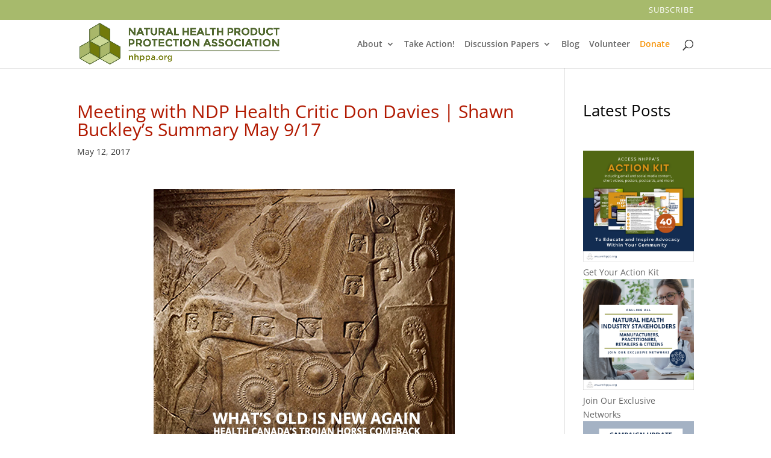

--- FILE ---
content_type: text/css
request_url: https://old.nhppa.org/wp-content/et-cache/global/et-divi-customizer-global.min.css?ver=1767240619
body_size: 1754
content:
body{color:#3a3a3a}h1,h2,h3,h4,h5,h6{color:#b11900}a{color:#0d41a2}.nav li ul{border-color:#a7ba6c}.et_secondary_nav_enabled #page-container #top-header{background-color:#a7ba6c!important}#et-secondary-nav li ul{background-color:#a7ba6c}#top-header,#top-header a,#et-secondary-nav li li a,#top-header .et-social-icon a:before{font-size:13px;font-weight:normal;font-style:normal;text-transform:uppercase;text-decoration:none;letter-spacing:1px}#top-menu li.current-menu-ancestor>a,#top-menu li.current-menu-item>a,#top-menu li.current_page_item>a{color:#a7ba6c}@media only screen and (min-width:981px){#logo{max-height:87%}.et_pb_svg_logo #logo{height:87%}.et_header_style_centered.et_hide_primary_logo #main-header:not(.et-fixed-header) .logo_container,.et_header_style_centered.et_hide_fixed_logo #main-header.et-fixed-header .logo_container{height:11.88px}.et_fixed_nav #page-container .et-fixed-header#top-header{background-color:#a7ba6c!important}.et_fixed_nav #page-container .et-fixed-header#top-header #et-secondary-nav li ul{background-color:#a7ba6c}.et-fixed-header #top-menu li.current-menu-ancestor>a,.et-fixed-header #top-menu li.current-menu-item>a,.et-fixed-header #top-menu li.current_page_item>a{color:#a7ba6c!important}}@media only screen and (min-width:1350px){.et_pb_row{padding:27px 0}.et_pb_section{padding:54px 0}.single.et_pb_pagebuilder_layout.et_full_width_page .et_post_meta_wrapper{padding-top:81px}.et_pb_fullwidth_section{padding:0}}@media only screen and (max-width:767px){div#et-secondary-menu{display:block!important;margin-top:0px!important;padding-top:.75em}#et-secondary-menu>div.et_duplicate_social_icons>ul>li a{display:block;padding-bottom:.75em}}@media only screen and (min-width:768px) and (max-width:980px){div#et-secondary-menu{display:block!important;padding-top:.75em}}blockquote{margin:20px 0px 30px;border-left:0px solid #151f33;border-right:0px solid #151f33;border-top:0px solid #151f33;border-bottom:0px solid #637795;padding:15px 60px;background:#eff1f1}.entry-content ol,.entry-content ul{padding:30px 0px 30px 50px;list-style-position:outside}.entry-content ol li,.entry-content ul li{margin-bottom:10px}.et_pb_text table,.et_pb_text table tr,.et_pb_text table td{border:none!important}.single h1{color:#b11900}#respond #reply-title{margin-top:0}.single #actual-article{padding-left:15px;padding-right:15px}.next-previous-articles{overflow:hidden;border-top:1px solid #CCC;margin-top:40px}.next-previous-articles>div{width:50%;float:left;padding-top:15px;padding-bottom:25px}.previous-article,.next-article{display:block;font-size:20px}.previous-article{color:#1a3794}.next-article{color:#1a3794}.previous-article{padding-right:15px;border-right:1px solid #ccc}.next-article{padding-left:15px}.next-previous-articles a{display:block}.next-previous-articles .post-thumb{width:75px;float:left}.next-previous-articles .post-title{font-size:16px;margin-left:95px;margin-top:15px;color:black}@media only screen and (max-width:767px){.next-previous-articles>div{width:100%}.previous-article{padding-left:15px;border-right:0}}.single .et_pb_post{margin-bottom:0;padding-bottom:100}#left-area{padding-bottom:0!important}.mh-gallery-square .et_pb_gallery_image{padding-top:100%}.mh-gallery-square .et_pb_gallery_item img{position:absolute;height:100%;bottom:0;object-fit:cover}.et-social-google-plus a.icon:before{content:url(https://old.nhppa.org/rumbleiconFOOTER.png)}.et-social-bandcamp a.icon:before{content:url(https://old.nhppa.org/tiktokiconFOOTER.png)}ol{margin:0px;padding-left:15px}ol li{margin:0px;padding:0px;text-indent:-1em;margin-left:1em}.page-id-249218 ol li,.page-id-250919 ol li,.page-id-251033 ol li,.page-id-251035 ol li{text-indent:0;margin-left:-10px}ul{margin:0;padding-left:30px}ul li{margin:0px;padding:0px;text-indent:-0.2em;margin-left:-0.5em}#page-container .et-l .et_pb_section .dl-shake{animation:button-shake 1.8s infinite}@keyframes button-shake{0%{transform:translate(0,0)}5%{transform:translate(5px,0)}10%{transform:translate(0,0)}15%{transform:translate(-5px,0)}20%{transform:translate(0,0)}25%{transform:translate(3px,0)}30%{transform:translate(0,0)}35%{transform:translate(-3px,0)}40%{transform:translate(0,0)}100%{transform:translate(0,0)}}#page-container .et-l .et_pb_section .dl-shake:hover{animation:none}img.responsive{max-width:90%;max-height:90%}.donate-mainmenu a{color:#f7950c!important}.entry-content ul li{line-height:20px}.forminator-ui#forminator-module-250568.forminator-design--flat .forminator-checkbox.forminator-consent .forminator-checkbox-box,.forminator-ui#forminator-module-250916.forminator-design--flat .forminator-checkbox.forminator-consent .forminator-checkbox-box{color:#9A9C49!important}.forminator-select-dropdown-container--open .forminator-custom-form-250568.forminator-dropdown--flat .select2-results .select2-results__options .select2-results__option.select2-results__option--selected,.forminator-select-dropdown-container--open .forminator-custom-form-250916.forminator-dropdown--flat .select2-results .select2-results__options .select2-results__option.select2-results__option--selected,.forminator-select-dropdown-container--open .forminator-custom-form-251034.forminator-dropdown--flat .select2-results .select2-results__options .select2-results__option.select2-results__option--selected,.forminator-select-dropdown-container--open .forminator-custom-form-251036.forminator-dropdown--flat .select2-results .select2-results__options .select2-results__option.select2-results__option--selected{background-color:#9A9C49!important}.et-db #et-boc .et_pb_module .forminator-ui.forminator-custom-form[data-design=flat] .forminator-button.forminator-button-submit.et_pb_button.et_pb_button_0{padding:0.3em 1em!important;border-radius:6px;line-height:1.7em!important;font-size:20px;font-weight:500}.et-db #et-boc .et_pb_module .forminator-ui.forminator-custom-form[data-design=flat] .forminator-button.forminator-button-submit.et_pb_button.et_pb_button_0:hover{background-color:#516713}